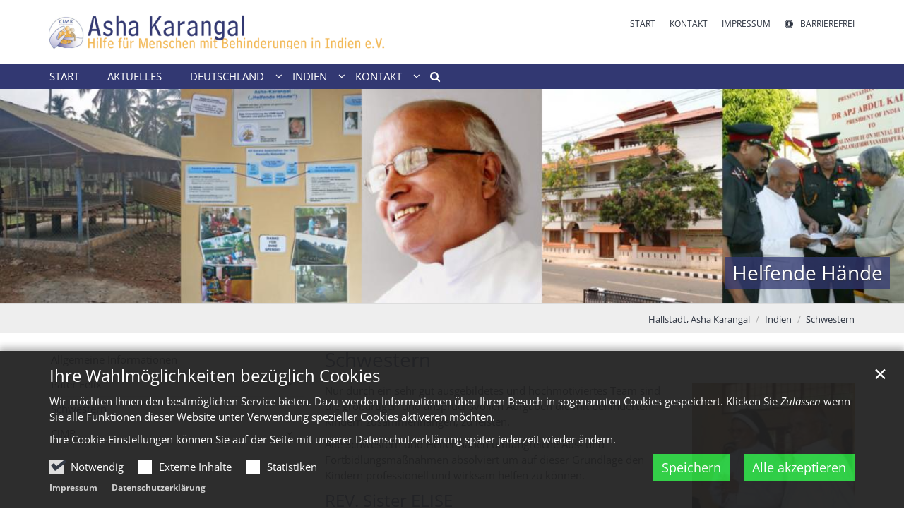

--- FILE ---
content_type: text/html;charset=utf-8
request_url: https://asha-karangal.de/indien/schwestern/
body_size: 8464
content:
<!DOCTYPE html>
<html lang="de" class="noscript v-standard">
<head>

<noscript><style>html.noscript .hide-noscript { display: none !important; }</style></noscript>
<script>document.documentElement.classList.remove("noscript");document.documentElement.classList.add("hasscript");</script>
<script>mercury = function(){var n=function(){var n=[];return{ready: function(t){n.push(t)},getInitFunctions: function(){return n}}}(),t=function(t){if("function"!=typeof t) return n;n.ready(t)};return t.getInitFunctions=function(){return n.getInitFunctions()},t.ready=function(n){this(n)},t}();var __isOnline=true,__scriptPath="https://cdn.erzbistum-bamberg.de/export/system/modules/alkacon.mercury.theme/js/mercury.js"</script>
<script async src="https://cdn.erzbistum-bamberg.de/export/system/modules/alkacon.mercury.theme/js/mercury.js_1118933632.js"></script>
<link rel="canonical" href="https://asha-karangal.de/indien/schwestern/index.html">

<title>Schwestern</title>

<meta charset="UTF-8">
<meta http-equiv="X-UA-Compatible" content="IE=edge">

<meta name="viewport" content="width=device-width, initial-scale=1.0, viewport-fit=cover">
<meta name="robots" content="index, follow">
<meta name="revisit-after" content="7 days"><script async src="https://cdn.erzbistum-bamberg.de/export/system/modules/alkacon.mercury.extension.accessibility/resources/eye-able/public/js/eyeAble.js"></script><script>var eyeAble_pluginConfig = {"blacklistFontsize":".slide-wrapper, .copyright, .image-copyright, header *, footer *","userLang":"de","fontsizeThreshold":5,"customText":{"tipMainTxt":"Die Darstellung dieser Webseite individuell anpassen! Klicken zum Öffnen.","tipMain":"Barrierefreie Nutzung"},"topPosition":"200px","customMobileFeatures":{"OneClick":true,"SettingsTopIcon":false,"Bluefilter":false,"Reader":true,"Magnifier":false,"Contrast":true,"InfoTopIcon":true,"FontSizeLimit":15,"ColorCorrection":false,"Sitemap":false,"MoreFunctions":false,"FontSize":true,"TabNav":false,"HideImages":false,"id":"CustomMobile","Nightmode":true},"maxMagnification":20,"forceInlineColor":true,"blacklistScreenReader":".type-slider","license":["18936c79b81d12e2eplknhdjg"],"customDesktopFeatures":{"OneClick":true,"SettingsTopIcon":false,"Bluefilter":false,"Reader":true,"Magnifier":false,"Contrast":true,"InfoTopIcon":true,"FontSizeLimit":20,"ColorCorrection":false,"Sitemap":false,"MoreFunctions":true,"FontSize":true,"TabNav":false,"HideImages":false,"id":"CustomDesktop","Nightmode":true},"maxMobileMagnification":3,"pluginPath":"https://cdn.erzbistum-bamberg.de/export/system/modules/alkacon.mercury.extension.accessibility/resources/eye-able","blacklistContrast":".nav-toggle > span, .header-image > img, #nav-toggle-group *, #topcontrol","sRTextlist":".sr-text, .sr-only","disableZoom":true,"customFeatures":true,"mainIconAlt":2,"mobileBottomPosition":"10%","sRStartElement":"main"};function openEA() {var els = document.querySelectorAll('.eyeAble_customToolOpenerClass');Array.prototype.forEach.call(els, function(el, i){el.addEventListener('keydown', function(event) {if (event.keyCode === 13) {event.preventDefault();EyeAbleAPI.toggleToolbar();}});el.addEventListener('click', function(event) {event.preventDefault();});});}if (document.readyState != 'loading'){openEA();} else {document.addEventListener('DOMContentLoaded', openEA);}</script>
<link rel="stylesheet" href="https://cdn.erzbistum-bamberg.de/export/system/modules/alkacon.mercury.theme/css/awesome-selection.min.css_1306024943.css">
<link rel="stylesheet" href="/export/sites/initiativen/asha-karangal/.themes/mercury.min.css_2129433591.css">
<link rel="preload" as="font" type="font/woff2" href="https://cdn.erzbistum-bamberg.de/export/system/modules/alkacon.mercury.theme/fonts/awesome-selection.woff2?v=my-1" crossorigin>
<link rel="apple-touch-icon" sizes="180x180" href="">
<link rel="icon" type="image/png" sizes="32x32" href="/export/sites/initiativen/asha-karangal/favicon.png_642975561.png">
<link rel="icon" type="image/png" sizes="16x16" href="/export/sites/initiativen/asha-karangal/favicon.png_897707255.png">
</head>
<body>

<a class="btn visually-hidden-focusable-fixed" id="skip-to-content" href="#main-content">Zum Inhalt springen</a><div  id="mercury-page" >
<header class="area-header fh header-notfixed lp-l ls-6 pad-no meta-aside meta-right nav-disp-default nav-left nav-below fix-compact ac-full-size ac-below-nav bc-right has-margin">
<div id="nav-toggle-group"><span id="nav-toggle-label"><button class="nav-toggle-btn" aria-expanded="false" aria-controls="nav-toggle-group"><span class="nav-toggle"><span class="nav-burger">Navigation anzeigen / ausblenden</span></span></button></span></div><div class="header-group co-sm-md sticky csssetting"><div class="head notfixed"><div class="head-overlay"></div>
<div class="h-group co-lg-xl"><div class="h-logo p-xs-12 p-lg-6" ><a href="/" class="imglink" title="Zur Startseite">
<div class="header-image image-src-box presized" style="padding-bottom: 8.92857%;" >
<img src="/export/sites/initiativen/asha-karangal/.galleries/images/logo.png_1099765177.png" loading="lazy" sizes="auto, (min-width: 1320px) 630px, (min-width: 1170px) 555px, (min-width: 992px) 466px, (min-width: 744px) 714px, (min-width: 540px) 510px, 100vw" srcset="/export/sites/initiativen/asha-karangal/.galleries/images/logo.png_2044453039.png 345w, /export/sites/initiativen/asha-karangal/.galleries/images/logo.png_1890781327.png 466w, /export/sites/initiativen/asha-karangal/.galleries/images/logo.png_260364331.png 510w, /export/sites/initiativen/asha-karangal/.galleries/images/logo.png_843149043.png 555w, /export/sites/initiativen/asha-karangal/.galleries/images/logo.png_1204345685.png 630w, /export/sites/initiativen/asha-karangal/.galleries/images/logo.png_983480816.png 690w, /export/sites/initiativen/asha-karangal/.galleries/images/logo.png_1501347931.png 714w, /export/sites/initiativen/asha-karangal/.galleries/images/logo.png_1069373436.png 932w, /export/sites/initiativen/asha-karangal/.galleries/images/logo.png_905063671.png 1020w, /export/sites/initiativen/asha-karangal/.galleries/images/logo.png_613327837.png 1110w, /export/sites/initiativen/asha-karangal/.galleries/images/logo.png_1099765177.png 1120w" width="1120" height="100" class=" or-ls"
         alt="Logo im Kopf der Homepage von Asha Karangal" title="Logo im Kopf der Homepage von Asha Karangal (c) eob">
</div></a></div><div class="h-info"><div class="h-meta" >
<div class="element type-linksequence pivot ls-row no-icon cap-upper header-links">
<ul ><li class="ls-li"><a href="/"><span class="ls-item"><span>Start</span></span></a></li><li class="ls-li"><a href="/kontakt/verein-asha-karangal/"><span class="ls-item"><span>Kontakt</span></span></a></li><li class="ls-li"><a href="/kontakt/impressum/"><span class="ls-item"><span>Impressum</span></span></a></li><li class="ls-li li-eyeAble_customToolOpenerClass"><a href="javascript:void(0)" class="eyeAble_customToolOpenerClass" title="Die Darstellung dieser Webseite individuell anpassen! Klicken zum Öffnen."><span class="ls-item"><span class="ls-icon ico ico-svg ico-inline ico-fa-universal-access" aria-hidden="true"><svg viewBox="0 0 28 28" ><path d="M21.47 10.27a1 1 0 0 0-1.2-.74c-2.24.53-4.27.97-6.27.97s-4.03-.44-6.27-.97a1 1 0 0 0-1.2.74 1 1 0 0 0 .74 1.2c1.65.39 3.2.73 4.73.9-.06 5.29-.64 6.76-1.3 8.44l-.14.33a1 1 0 0 0 .58 1.3.91.91 0 0 0 .36.06 1 1 0 0 0 .94-.64l.12-.31c.44-1.13.85-2.18 1.11-4.05h.66a16 16 0 0 0 1.1 4.05l.13.3a1 1 0 0 0 .94.65c.12 0 .25-.02.36-.06a1 1 0 0 0 .57-1.3l-.14-.33c-.65-1.69-1.23-3.15-1.3-8.44 1.54-.17 3.08-.51 4.74-.9a1 1 0 0 0 .74-1.2zM16 8a2 2 0 1 0-4 0 2 2 0 0 0 4 0zm9 6a11 11 0 1 1-22 0 11 11 0 0 1 22 0zM14 2C7.4 2 2 7.4 2 14s5.4 12 12 12 12-5.4 12-12S20.6 2 14 2zm14 12a14 14 0 1 1-28 0 14 14 0 0 1 28 0z"/></svg></span><span>Barrierefrei</span></span></a></li></ul></div>
</div></div></div><div class="h-nav"><div class="co-lg-xl">
<div class="nav-main-container" ><nav class="nav-main-group has-sidelogo ">
<div class="nav-main-mobile-logo"><div class="mobile-logolink">
<div class="img-responsive image-src-box presized" style="padding-bottom: 8.875%;" >
<img src="/export/sites/initiativen/asha-karangal/.galleries/images/logo.png_422541021.png" loading="lazy" width="800" height="71" class=" or-ls"
         alt="Logo im Kopf der Homepage von Asha Karangal" title="Logo im Kopf der Homepage von Asha Karangal (c) eob">
</div></div></div>
<ul class="nav-main-items cap-css has-search">
<li id="nav-main-addition" class="expand hidden-lg-up"><a href="#" aria-controls="nav_nav-main-addition" id="label_nav-main-addition">Service-Links</a><ul class="nav-menu" id="nav_nav-main-addition" aria-labelledby="label_nav-main-addition">
<li><a href="/"><span>Start</span></a></li>
<li><a href="/kontakt/verein-asha-karangal/"><span>Kontakt</span></a></li>
<li><a href="/kontakt/impressum/"><span>Impressum</span></a></li>
<li><li class="li-eyeAble_customToolOpenerClass"><a href="javascript:void(0)" class="eyeAble_customToolOpenerClass" title="Die Darstellung dieser Webseite individuell anpassen! Klicken zum Öffnen."><span class="ls-icon ico ico-svg ico-inline ico-fa-universal-access" aria-hidden="true"><svg viewBox="0 0 28 28" ><path d="M21.47 10.27a1 1 0 0 0-1.2-.74c-2.24.53-4.27.97-6.27.97s-4.03-.44-6.27-.97a1 1 0 0 0-1.2.74 1 1 0 0 0 .74 1.2c1.65.39 3.2.73 4.73.9-.06 5.29-.64 6.76-1.3 8.44l-.14.33a1 1 0 0 0 .58 1.3.91.91 0 0 0 .36.06 1 1 0 0 0 .94-.64l.12-.31c.44-1.13.85-2.18 1.11-4.05h.66a16 16 0 0 0 1.1 4.05l.13.3a1 1 0 0 0 .94.65c.12 0 .25-.02.36-.06a1 1 0 0 0 .57-1.3l-.14-.33c-.65-1.69-1.23-3.15-1.3-8.44 1.54-.17 3.08-.51 4.74-.9a1 1 0 0 0 .74-1.2zM16 8a2 2 0 1 0-4 0 2 2 0 0 0 4 0zm9 6a11 11 0 1 1-22 0 11 11 0 0 1 22 0zM14 2C7.4 2 2 7.4 2 14s5.4 12 12 12 12-5.4 12-12S20.6 2 14 2zm14 12a14 14 0 1 1-28 0 14 14 0 0 1 28 0z"/></svg></span><span>Barrierefrei</span></a></li></li>
</ul></li><li class="nav-first">
<a href="/index.html">Start</a></li>
<li><a href="/aktuelles/">Aktuelles</a></li>
<li class="expand">
<a href="/deutschland/asha-karangal/" id="label_ba7cc0ed_2" role="button" aria-expanded="false" aria-controls="nav_ba7cc0ed_2" aria-label="Deutschland Unterebene anzeigen / ausblenden">Deutschland</a>
<ul class="nav-menu no-mega" id="nav_ba7cc0ed_2" aria-label="Deutschland">
<li><a href="/deutschland/asha-karangal/">Asha Karangal</a></li>
<li><a href="/deutschland/sponsoren/">Sponsoren</a></li>
<li><a href="/deutschland/intern">intern</a></li></ul>
</li>
<li class="active expand">
<a href="/indien/allgemeine-informationen/" id="label_ba7cc0ed_6" role="button" aria-expanded="false" aria-controls="nav_ba7cc0ed_6" aria-label="Indien Unterebene anzeigen / ausblenden">Indien</a>
<ul class="nav-menu no-mega" id="nav_ba7cc0ed_6" aria-label="Indien">
<li><a href="/indien/allgemeine-informationen/">Allgemeine Informationen</a></li>
<li class="expand">
<a href="/indien/pater-felix/lebenslauf-deutsch/" id="label_ba7cc0ed_8" role="button" aria-expanded="false" aria-controls="nav_ba7cc0ed_8" aria-label="Pater Felix Unterebene anzeigen / ausblenden">Pater Felix</a>
<ul class="nav-menu no-mega" id="nav_ba7cc0ed_8" aria-label="Pater Felix">
<li><a href="/indien/pater-felix/lebenslauf-deutsch/">Lebenslauf - Deutsch</a></li>
<li><a href="/indien/pater-felix/lebenslauf-englisch/">Lebenslauf - Englisch</a></li>
<li><a href="/indien/pater-felix/publikationen/">Publikationen</a></li>
<li><a href="/indien/pater-felix/ehrungen/">Ehrungen</a></li>
<li><a href="/indien/pater-felix/kongresse/">Kongresse</a></li></ul>
</li>
<li class="active final">
<a href="/indien/schwestern/">Schwestern</a></li>
<li class="expand">
<a href="/indien/cimr/allgemeines/" id="label_ba7cc0ed_15" role="button" aria-expanded="false" aria-controls="nav_ba7cc0ed_15" aria-label="CIMR Unterebene anzeigen / ausblenden">CIMR</a>
<ul class="nav-menu no-mega" id="nav_ba7cc0ed_15" aria-label="CIMR">
<li><a href="/indien/cimr/allgemeines/">Allgemeines</a></li>
<li><a href="/indien/cimr/kinderzentrum/">Kinderzentrum</a></li>
<li><a href="/indien/cimr/freedom-center/">Freedom Center</a></li>
<li><a href="/indien/cimr/kutichal/">Kutichal</a></li>
<li><a href="/indien/cimr/schulen/">Schulen</a></li>
<li><a href="/indien/cimr/konzepte/">Konzepte</a></li>
<li><a href="/indien/cimr/zahlen-daten-fakten/">Zahlen, Daten, Fakten</a></li></ul>
</li></ul>
</li>
<li class="expand">
<a href="/kontakt/verein-asha-karangal/" id="label_ba7cc0ed_23" role="button" aria-expanded="false" aria-controls="nav_ba7cc0ed_23" aria-label="Kontakt Unterebene anzeigen / ausblenden">Kontakt</a>
<ul class="nav-menu no-mega" id="nav_ba7cc0ed_23" aria-label="Kontakt">
<li><a href="/kontakt/verein-asha-karangal/">Verein Asha Karangal</a></li>
<li><a href="/kontakt/antrag-mitgliedschaft/">Antrag Mitgliedschaft</a></li>
<li><a href="/kontakt/kontaktformular/">Kontaktformular</a></li>
<li><a href="/kontakt/sitemap/">Sitemap</a></li>
<li><a href="/kontakt/datenschutz/">Datenschutz</a></li>
<li class="nav-last">
<a href="/kontakt/impressum/">Impressum</a></li></ul>
</li>
<li id="nav-main-search" class="expand"><a href="/suche/" title="Suche" role="button" aria-controls="nav_nav-main-search" aria-expanded="false" id="label_nav-main-search" class="click-direct"><span class="search search-btn ico fa fa-search" aria-hidden="true"></span></a><ul class="nav-menu" id="nav_nav-main-search" aria-labelledby="label_nav-main-search"><li><div class="styled-form search-form"><form action="/suche/" method="post"><div class="input button"><label for="searchNavQuery" class="sr-only">Suche</label><input id="searchNavQuery" name="q" type="text" autocomplete="off" placeholder='Suchbegriff eingeben' /><button class="btn" type="button" title="Suche" onclick="this.form.submit(); return false;">Los</button></div></form></div></li></ul></li>
</ul>
</nav>
</div></div></div><div class="h-ac" >

<div class="row-12" ><div class="element type-slider pivot pivot-full just-one-slide hero-slider dots-inside text-below-on-xs" id="sl_c92d703e">
<div class="slider-box mw-0 tr-swipe sp-medium">
<div class="slide-definitions">

<div class="slide-wrapper slide-active "><div class="slide-container"><div class="visual">
<div class="slides"><div class="slide-xs visible-xs">
<div class="image-src-box presized" style="padding-bottom: 100.0%;" >
<img src="/export/sites/initiativen/asha-karangal/.galleries/images/slider_asha.jpg_94526212.jpg" loading="lazy" sizes="100vw" srcset="/export/sites/initiativen/asha-karangal/.galleries/images/slider_asha.jpg_1259309406.jpg 375w, /export/sites/initiativen/asha-karangal/.galleries/images/slider_asha.jpg_94526212.jpg 540w" width="540" height="540" class=" or-sq"
         alt="Helfende Hände" title="Helfende Hände (c) Asha Karangal">
</div></div>
<div class="slide-sm visible-sm rs_skip">
<div class="image-src-box presized" style="padding-bottom: 63.15789%;" >
<img src="/export/sites/initiativen/asha-karangal/.galleries/images/slider_asha.jpg_198915261.jpg" loading="lazy" sizes="(min-width: 540px) 540px, 100vw" srcset="/export/sites/initiativen/asha-karangal/.galleries/images/slider_asha.jpg_360152731.jpg 540w, /export/sites/initiativen/asha-karangal/.galleries/images/slider_asha.jpg_198915261.jpg 855w" width="855" height="540" class=" or-ls"
         alt="Helfende Hände" title="Helfende Hände (c) Asha Karangal">
</div></div>
<div class="slide-md visible-md rs_skip">
<div class="image-src-box presized" style="padding-bottom: 58.82353%;" >
<img src="/export/sites/initiativen/asha-karangal/.galleries/images/slider_asha.jpg_846936181.jpg" loading="lazy" sizes="(min-width: 744px) 744px, 100vw" srcset="/export/sites/initiativen/asha-karangal/.galleries/images/slider_asha.jpg_448972694.jpg 744w, /export/sites/initiativen/asha-karangal/.galleries/images/slider_asha.jpg_846936181.jpg 918w" width="918" height="540" class=" or-ls"
         alt="Helfende Hände" title="Helfende Hände (c) Asha Karangal">
</div></div>
<div class="slide-lg visible-lg rs_skip">
<div class="image-src-box presized" style="padding-bottom: 57.14286%;" >
<img src="/export/sites/initiativen/asha-karangal/.galleries/images/slider_asha.jpg_2143500507.jpg" loading="lazy" width="945" height="540" class=" or-ls"
         alt="Helfende Hände" title="Helfende Hände (c) Asha Karangal">
</div></div>
<div class="slide-xl visible-xl rs_skip">
<div class="image-src-box presized" style="padding-bottom: 23.68421%;" >
<img src="/export/sites/initiativen/asha-karangal/.galleries/images/slider_asha.jpg_1492925805.jpg" loading="lazy" sizes="(min-width: 1320px) 1400px, (min-width: 1170px) 1200px, 100vw" srcset="/export/sites/initiativen/asha-karangal/.galleries/images/slider_asha.jpg_1638797357.jpg 1200w, /export/sites/initiativen/asha-karangal/.galleries/images/slider_asha.jpg_561584583.jpg 1400w, /export/sites/initiativen/asha-karangal/.galleries/images/slider_asha.jpg_486210058.jpg 1620w, /export/sites/initiativen/asha-karangal/.galleries/images/slider_asha.jpg_1329562658.jpg 1840w, /export/sites/initiativen/asha-karangal/.galleries/images/slider_asha.jpg_1790505200.jpg 2060w, /export/sites/initiativen/asha-karangal/.galleries/images/slider_asha.jpg_1492925805.jpg 2280w" width="2280" height="540" class=" or-ls"
         alt="Helfende Hände" title="Helfende Hände (c) Asha Karangal">
</div></div>
</div></div>
<div class="captions"><div class="caption bottom right"><strong class="titlecaption">Helfende Hände</strong></div></div>
</div></div>
</div></div></div>
</div>
</div></div></div>
<div class="h-bc">
<div class="container" >
<div class="element type-nav-breadcrumbs hidden-xs hidden-sm hidden-md">
<ul class="nav-breadcrumbs">
<li><a href="/">Hallstadt, Asha Karangal</a></li>
<li><a href="/indien/allgemeine-informationen/">Indien</a></li>
<li><a href="/indien/schwestern/">Schwestern</a></li>
</ul>
<script type="application/ld+json">{"itemListElement":[{"item":"https://asha-karangal.de/","@type":"ListItem","name":"Hallstadt, Asha Karangal","position":"1"},{"item":"https://asha-karangal.de/indien/allgemeine-informationen/","@type":"ListItem","name":"Indien","position":2},{"item":"https://asha-karangal.de/indien/schwestern/","@type":"ListItem","name":"Schwestern","position":3}],"@type":"BreadcrumbList","@context":"http://schema.org"}</script>
</div>
</div></div></header>

<main class="area-content area-side-main"><div class="container"><div class="row">
<div class="col-lg-8 order-lg-last area-wide" >

<div class="row-12" ><div class="element type-section piece float right lay-5 phh phb pnl phv p-dm p-md-4 p-dd">
<div class="heading"><h1 class="piece-heading" tabindex="0">Schwestern</h1>
</div><div class="visual rs_skip ori-po"><div class="image-src-box presized use-ratio effect-box">
<img src="/export/sites/initiativen/asha-karangal/.galleries/images/66855054501860696225_145.jpg_921416275.jpg" loading="lazy" width="145" height="200" class=" animated or-po"
         alt="Sr Elise und Fr. Felix" style="aspect-ratio: 145 / 200;"><div class="copyright image-copyright" aria-hidden="true">&copy; Asha Karangal</div></div>
<div class="subtitle">Sr Elise und Fr. Felix</div></div><div class="body default"><div class="text"><p>Nur durch ein sehr gut ausgebildetes und hochmotiviertes Team sind die großartigen und anspruchsvollen Aufgaben die mit behinderten Kindern zusammenhängen, zu leisten.</p>
<p>Alle Schwestern und Helfer haben umfangreiche Aus- und Fortbidlungsmaßnahmen absolviert um auf dieser Grundlage den Kindern professionell und wirksam helfen zu können.</p>
<h2>REV. Sister ELISE</h2>
<p>Special Qualification:</p>
<ul>
<li>1973 - 1974 Diploma in Special Education from Bala Vihar,Training Institute, Madras.</li>
<li>1981 - 1982 Diploma in Special Education from St.Coletta's School (Wisconsin), U.S.A.</li>
<li>Diploma in Mental Retardation from St.Gregory's College, Oklahoma, U.S.A.</li>
</ul>
<p>INTERNATIONAL STUDY VISITS</p>
<p>1982 - 1995 As a member of an International Study Team visited Italy, Ireland, England, Belgium, U.S.A., France, Germany, The Netherlands, Sweden, Switzerland, Korea, Australia, Finland, Spain and Poland.</p>
<p>National Institute on Mental Retardation in Toronto, Canada.</p>
<p>and a lot of seminars and workshops</p>
<h2>Sister Jancy</h2>
<p>Special Qualifications:</p>
<ol>
<li>Diploma in Special Education for the Mentally Retarded</li>
<li>Certificate for Training in Documentation on Media for Mentally Retarded at Bern in Switzerland in 1988.</li>
<li>3 months Special Training Course on Mental Retardation and Bridge Course.</li>
</ol>
<p>Seminars &amp; &nbsp;Study Visits</p>
<p>Attended World Congress in 1985 at New Delhi, 1988 Dublin. Ireland, Germany, Sweden and France.</p>
<p><strong>Sister Liset</strong><br />Special Qualifications:</p>
<ol>
<li>Diploma in Special Education for the Mentally Retarded</li>
<li>Certificate for Training in Documentation on Media for Mentally Retarded at Bern in Switzerland in 1988.</li>
<li>months Special Training Course on Mental Retardation and Bridge Course.</li>
</ol>
<p>Seminars &amp; Study Visits</p>
<p>Attended World Congress in 1985 at New Delhi, 1988 Dublin. Ireland, Germany, Sweden and France.</p></div>
</div>
</div>
</div>
</div>
<aside class="col-lg-4 order-lg-first area-narrow" >
<nav class="element type-nav-side pivot">
<ul class="nav-side">
<li><a href="/indien/allgemeine-informationen/">Allgemeine Informationen</a></li>
<li><a href="/indien/pater-felix/lebenslauf-deutsch/" id="label_7bd71d48_1" role="button" data-bs-toggle="collapse" data-bs-target="#nav_7bd71d48_1" aria-expanded="false" aria-controls="nav_7bd71d48_1" aria-label="Pater Felix Unterebene anzeigen / ausblenden">Pater Felix</a>
<ul class="collapse"  id="nav_7bd71d48_1" aria-label="Pater Felix"><li><a href="/indien/pater-felix/lebenslauf-deutsch/">Lebenslauf - Deutsch</a></li>
<li><a href="/indien/pater-felix/lebenslauf-englisch/">Lebenslauf - Englisch</a></li>
<li><a href="/indien/pater-felix/publikationen/">Publikationen</a></li>
<li><a href="/indien/pater-felix/ehrungen/">Ehrungen</a></li>
<li><a href="/indien/pater-felix/kongresse/">Kongresse</a></li></ul>
</li>
<li class="currentpage final"><a href="/indien/schwestern/">Schwestern</a></li>
<li><a href="/indien/cimr/allgemeines/" id="label_7bd71d48_8" role="button" data-bs-toggle="collapse" data-bs-target="#nav_7bd71d48_8" aria-expanded="false" aria-controls="nav_7bd71d48_8" aria-label="CIMR Unterebene anzeigen / ausblenden">CIMR</a>
<ul class="collapse"  id="nav_7bd71d48_8" aria-label="CIMR"><li><a href="/indien/cimr/allgemeines/">Allgemeines</a></li>
<li><a href="/indien/cimr/kinderzentrum/">Kinderzentrum</a></li>
<li><a href="/indien/cimr/freedom-center/">Freedom Center</a></li>
<li><a href="/indien/cimr/kutichal/">Kutichal</a></li>
<li><a href="/indien/cimr/schulen/">Schulen</a></li>
<li><a href="/indien/cimr/konzepte/">Konzepte</a></li>
<li><a href="/indien/cimr/zahlen-daten-fakten/">Zahlen, Daten, Fakten</a></li></ul>
</li>
</ul>
</nav>
</aside>
</div></div></main>

<footer class="area-foot"><div class="topfoot">
<div class="container area-wide" >
<div class="row">
<div class="col-lg-4 flex-col" ><div class="element type-section piece full lay-0 only-heading">
<div class="heading"><h3 class="piece-heading" tabindex="0">Kontakt</h3>
</div></div>

<div class="detail-page type-contact contact-org compact paragraph piece full lay-0 only-text">
<div class="body"><div class="text"><script type="application/ld+json">{"image":"https://cdn.erzbistum-bamberg.de/export/shared/Bilder/kirche_08.jpg_84346604.jpg","address":{"streetAddress":"Grabenstraße 42","@type":"PostalAddress","postalCode":"96103","addressLocality":"Hallstadt"},"@type":"Organization","name":"Asha Karangal - Hilfe für Menschen mit Behinderungen in Indien e. V.","telephone":"09 51 7 34 98","@context":"https://schema.org","url":"https://asha-karangal.de/","email":"st.joer@t-online.de"}</script><div class="text-box">
<h3 class="fn n" tabindex="0" translate="no">Asha Karangal - Hilfe für Menschen mit Behinderungen in Indien e. V.</h3>
<div class="adr " translate="no"><div class="street-address">Grabenstraße 42</div><div><span class="postal-code">96103</span> <span class="locality">Hallstadt</span></div></div><div class="phone tablerow"><span class="icon-label"><span class="ico fa fa-phone" aria-label="Telefon:" role="img"></span></span><span><a href="tel:095173498" ><span class="tel">09 51 7 34 98</span></a></span></div><div class="mail tablerow" ><span class="icon-label"><span class="ico fa fa-envelope-o" aria-label="E-Mail:" role="img"></span></span><span><a  href="mailto:st.joer@t-online.de" title="st.joer@t-online.de"><span class="email">st.joer@t-online.de</span></a></span></div><div class="website tablerow"><span class="icon-label"><span class="ico fa fa-globe" aria-label="Web:" role="img"></span></span><span><a href="/">asha-karangal.de</a></span></div><div class="vcard"><a href="/system/modules/alkacon.mercury.template/elements/contact-vcf.jsp?id=c617a510-b615-11ed-bb3c-0242ac11002b">Visitenkarte herunterladen</a></div></div>
</div>
</div>
</div>
</div>
<div class="col-lg-4 flex-col" ><div class="element type-section piece full lay-0 only-heading">
<div class="heading"><h3 class="piece-heading" tabindex="0">Links</h3>
</div></div>

<div class="element type-dynamic-list list-content minimal-display list-teaser-elaborate pagination-disabled">
<div class="list-box list-dynamic list-paginate " id="li_6aafac00" data-id="le_c6bb3787" data-list='{"appendOption":"clickonly","path":"/.content/list-m/list_00006.xml","sitepath":"/indien/schwestern/","subsite":"/sites/initiativen/asha-karangal/","loadAll":false,"locale":"de","ajax":"/system/modules/alkacon.mercury.template/elements/list-ajax.jsp?eid=6aafac00-03ba-11eb-b986-0242ac11002b&cssgrid=col-lg-4+flex-col&cssgrid=container+area-wide&cssgrid=%23&siteroot=%2Fsites%2Finitiativen%2Fasha-karangal&pid=dd650ac4-b687-11ed-bb3c-0242ac11002b","ajaxCount":"/system/modules/alkacon.mercury.template/elements/list-facet-ajax.jsp?siteRoot=%2Fsites%2Finitiativen%2Fasha-karangal","appendSwitch":"disable"}'>
<ul class="list-entries " style="min-height: 60px;" data-mh="60"><li class="list-entry"><div class="teaser teaser-elaborate type-decoy in-list piece flex left lay-6 phh pih phb pnl phv p-xs-2 p-md-2">
<div class="visual"><a href="http://www.theodor-hellbruegge-stiftung.de/" tabindex="-1" aria-hidden="true" target="_blank" rel="noopener"><div class="image-src-box presized use-ratio effect-box">
<img src="/export/sites/initiativen/asha-karangal/.galleries/images/stiftung_link.jpg_158800833.jpg" loading="lazy" sizes="auto, (min-width: 1320px) 44px, (min-width: 1170px) 35px, (min-width: 992px) 26px, (min-width: 744px) 94px, (min-width: 540px) 60px, 100vw" srcset="/export/sites/initiativen/asha-karangal/.galleries/images/stiftung_link.jpg_147342376.jpg 26w, /export/sites/initiativen/asha-karangal/.galleries/images/stiftung_link.jpg_1798290776.jpg 33w, /export/sites/initiativen/asha-karangal/.galleries/images/stiftung_link.jpg_823785832.jpg 35w, /export/sites/initiativen/asha-karangal/.galleries/images/stiftung_link.jpg_1500229288.jpg 44w, /export/sites/initiativen/asha-karangal/.galleries/images/stiftung_link.jpg_865634440.jpg 52w, /export/sites/initiativen/asha-karangal/.galleries/images/stiftung_link.jpg_231039592.jpg 60w, /export/sites/initiativen/asha-karangal/.galleries/images/stiftung_link.jpg_492665176.jpg 66w, /export/sites/initiativen/asha-karangal/.galleries/images/stiftung_link.jpg_2076445944.jpg 70w, /export/sites/initiativen/asha-karangal/.galleries/images/stiftung_link.jpg_1809407656.jpg 88w, /export/sites/initiativen/asha-karangal/.galleries/images/stiftung_link.jpg_1447263800.jpg 94w, /export/sites/initiativen/asha-karangal/.galleries/images/stiftung_link.jpg_158800833.jpg 120w" width="120" height="120" class=" animated or-sq"
         alt="Theodor-Hellbrügge-Stiftung" style="aspect-ratio: 120 / 120;"></div>
</a></div><div class="body"><div class="heading"><a href="http://www.theodor-hellbruegge-stiftung.de/" target="_blank" rel="noopener"><h2 class="intro-headline"><span class="headline">Theodor-Hellbrügge-Stiftung</span></h2>
</a></div></div>
</div>
</li>
<li class="list-entry"><div class="teaser teaser-elaborate type-decoy in-list piece flex left lay-6 phh pih phb pnl phv p-xs-2 p-md-2">
<div class="visual"><a href="https://www.cimr.info/" tabindex="-1" aria-hidden="true"><div class="image-src-box presized use-ratio effect-box">
<img src="/export/sites/initiativen/asha-karangal/.galleries/images/cimr_link.jpg_492665176.jpg" loading="lazy" sizes="auto, (min-width: 1320px) 44px, (min-width: 1170px) 35px, (min-width: 992px) 26px, (min-width: 744px) 94px, (min-width: 540px) 60px, 100vw" srcset="/export/sites/initiativen/asha-karangal/.galleries/images/cimr_link.jpg_147342376.jpg 26w, /export/sites/initiativen/asha-karangal/.galleries/images/cimr_link.jpg_1798290776.jpg 33w, /export/sites/initiativen/asha-karangal/.galleries/images/cimr_link.jpg_823785832.jpg 35w, /export/sites/initiativen/asha-karangal/.galleries/images/cimr_link.jpg_1500229288.jpg 44w, /export/sites/initiativen/asha-karangal/.galleries/images/cimr_link.jpg_865634440.jpg 52w, /export/sites/initiativen/asha-karangal/.galleries/images/cimr_link.jpg_231039592.jpg 60w, /export/sites/initiativen/asha-karangal/.galleries/images/cimr_link.jpg_492665176.jpg 66w" width="68" height="68" class=" animated or-sq"
         alt="CIMR" style="aspect-ratio: 68 / 68;"></div>
</a></div><div class="body"><div class="heading"><a href="https://www.cimr.info/"><h2 class="intro-headline"><span class="headline">CIMR</span></h2>
</a></div></div>
</div>
</li>
</ul>
<div class="list-spinner hide-noscript"><div class="spinnerInnerBox"><span class="spinner-icon ico fa fa-spinner" aria-hidden="true"></span></div></div>
<div class="online-warn box list-editbox pivot" style="display: none;"><div class="warn-text">Keine Ergebnisse gefunden</div></div></div>
</div>
</div>
<div class="col-lg-4 flex-col" ><div class="element type-section piece full lay-0 only-heading">
<div class="heading"><h3 class="piece-heading" tabindex="0">Auf der Karte</h3>
</div></div>
<div class="element type-section piece full lay-0 only-visual">
<div class="visual rs_skip ori-ls"><div class="image-src-box presized use-ratio effect-box">
<img src="/export/sites/initiativen/asha-karangal/.galleries/images/karte_asha_3.png_1262519645.png" loading="lazy" sizes="auto, (min-width: 1320px) 410px, (min-width: 1170px) 360px, (min-width: 992px) 301px, (min-width: 744px) 714px, (min-width: 540px) 510px, 100vw" srcset="/export/sites/initiativen/asha-karangal/.galleries/images/karte_asha_3.png_1786374233.png 301w, /export/sites/initiativen/asha-karangal/.galleries/images/karte_asha_3.png_233377764.png 345w, /export/sites/initiativen/asha-karangal/.galleries/images/karte_asha_3.png_1262519645.png 360w" width="397" height="272" class=" animated or-ls"
         alt="Karte Indien" title="Karte Indien (c) eob" style="aspect-ratio: 397 / 272;"></div>
</div></div>
</div>
</div>
</div></div><div class="subfoot no-external">
<div class="container area-wide" >

<div class="row-12" >
<div class="element type-linksequence pivot ls-row line-icon">
<ul ><li class="ls-li"><span class="ls-item"><span>&copy; Asha Karangal</span></span></li><li class="ls-li"><a href="/kontakt/impressum/"><span class="ls-item"><span>Impressum</span></span></a></li><li class="ls-li"><a href="/kontakt/datenschutz/"><span class="ls-item"><span>Datenschutzerklärung</span></span></a></li><li class="ls-li"><a href="https://login-opencms.kirche-bamberg.de" class="external" target="_blank" rel="noopener"><span class="ls-item"><span>Login</span></span></a></li></ul></div>
</div>
</div></div></footer>
</div>

<oc-div id="template-info" data-info='{"googleApiKey":"AIzaSyDenGZoLySApf9xUUN-wnuKusMqXwnpoY4","osmApiKey":"3KAJrA9DhwSXhU6kMLug","osmSpriteUrl":"/handleStatic/v-1643204046v/osm/sprite","googleApiKeyWorkplace":"AIzaSyDenGZoLySApf9xUUN-wnuKusMqXwnpoY4","iconConfig":"aHR0cHM6Ly9jZG4uZXJ6YmlzdHVtLWJhbWJlcmcuZGUvZXhwb3J0L3N5c3RlbS9tb2R1bGVzL2Fsa2Fjb24ubWVyY3VyeS50aGVtZS9pY29ucy9mYS9hdC5zdmc=","fullIcons":"aHR0cHM6Ly9jZG4uZXJ6YmlzdHVtLWJhbWJlcmcuZGUvZXhwb3J0L3N5c3RlbS9tb2R1bGVzL2Fsa2Fjb24ubWVyY3VyeS50aGVtZS9jc3MvYXdlc29tZS1mdWxsLm1pbi5jc3NfMTMwNjAyNDkyMS5jc3M=","editMode":"false","project":"online","context":"/","locale":"de"}' data-matomo='{"id":"126","jst":true,"dnt":false,"url":"https://analytics.kirche-bamberg.de/"}'>
<oc-div id="template-grid-info"></oc-div></oc-div>
<div id="topcontrol" tabindex="0"></div>

<div id="fixed-bottom-bar">

<div id="privacy-policy-link-settings" class="fixed-bottom-bar-item"></div>
</div>

<div id="privacy-policy-placeholder"></div><div id="privacy-policy-banner" class="pp-banner" data-banner='{"root":"L3NpdGVzL2luaXRpYXRpdmVuL2FzaGEta2FyYW5nYWw=","page":"L2luZGllbi9zY2h3ZXN0ZXJuL2luZGV4Lmh0bWw=","policy":"L3NoYXJlZC8uY29udGVudC9wcml2YWN5LXBvbGljeS54bWw="}'></div>
<noscript><div id="privacy-policy-banner-noscript" class="pp-banner"><div class=banner><div class="container"><div class="message">JavaScript ist deaktiviert!</div></div></div></div></noscript>
</body>
</html>

--- FILE ---
content_type: text/html;charset=utf-8
request_url: https://asha-karangal.de/system/modules/alkacon.mercury.template/elements/list-ajax.jsp?eid=6aafac00-03ba-11eb-b986-0242ac11002b&cssgrid=col-lg-4+flex-col&cssgrid=container+area-wide&cssgrid=%23&siteroot=%2Fsites%2Finitiativen%2Fasha-karangal&pid=dd650ac4-b687-11ed-bb3c-0242ac11002b&contentpath=/.content/list-m/list_00006.xml&instanceId=li_6aafac00&elementId=le_c6bb3787&sitepath=/indien/schwestern/&subsite=/sites/initiativen/asha-karangal/&__locale=de&loc=de&option=paginate&
body_size: 767
content:
<!DOCTYPE html>
<html>
<body>

<div class="element type-dynamic-list list-content ">
    <ul class="list-entries "><li class="list-entry"><div class="teaser teaser-elaborate type-decoy in-list piece flex left lay-6 phh pih phb pnl phv p-xs-2 p-md-2">
<div class="visual"><a href="http://www.theodor-hellbruegge-stiftung.de/" tabindex="-1" aria-hidden="true" target="_blank" rel="noopener"><div class="image-src-box presized use-ratio effect-box">
<img src="/export/sites/initiativen/asha-karangal/.galleries/images/stiftung_link.jpg_158800833.jpg" loading="lazy" sizes="auto, (min-width: 1320px) 44px, (min-width: 1170px) 35px, (min-width: 992px) 26px, (min-width: 744px) 94px, (min-width: 540px) 60px, 100vw" srcset="/export/sites/initiativen/asha-karangal/.galleries/images/stiftung_link.jpg_147342376.jpg 26w, /export/sites/initiativen/asha-karangal/.galleries/images/stiftung_link.jpg_1798290776.jpg 33w, /export/sites/initiativen/asha-karangal/.galleries/images/stiftung_link.jpg_823785832.jpg 35w, /export/sites/initiativen/asha-karangal/.galleries/images/stiftung_link.jpg_1500229288.jpg 44w, /export/sites/initiativen/asha-karangal/.galleries/images/stiftung_link.jpg_865634440.jpg 52w, /export/sites/initiativen/asha-karangal/.galleries/images/stiftung_link.jpg_231039592.jpg 60w, /export/sites/initiativen/asha-karangal/.galleries/images/stiftung_link.jpg_492665176.jpg 66w, /export/sites/initiativen/asha-karangal/.galleries/images/stiftung_link.jpg_2076445944.jpg 70w, /export/sites/initiativen/asha-karangal/.galleries/images/stiftung_link.jpg_1809407656.jpg 88w, /export/sites/initiativen/asha-karangal/.galleries/images/stiftung_link.jpg_1447263800.jpg 94w, /export/sites/initiativen/asha-karangal/.galleries/images/stiftung_link.jpg_158800833.jpg 120w" width="120" height="120" class=" animated or-sq"
         alt="Theodor-Hellbrügge-Stiftung" style="aspect-ratio: 120 / 120;"></div>
</a></div><div class="body"><div class="heading"><a href="http://www.theodor-hellbruegge-stiftung.de/" target="_blank" rel="noopener"><h2 class="intro-headline"><span class="headline">Theodor-Hellbrügge-Stiftung</span></h2>
</a></div></div>
</div>
</li>
<li class="list-entry"><div class="teaser teaser-elaborate type-decoy in-list piece flex left lay-6 phh pih phb pnl phv p-xs-2 p-md-2">
<div class="visual"><a href="https://www.cimr.info/" tabindex="-1" aria-hidden="true"><div class="image-src-box presized use-ratio effect-box">
<img src="/export/sites/initiativen/asha-karangal/.galleries/images/cimr_link.jpg_492665176.jpg" loading="lazy" sizes="auto, (min-width: 1320px) 44px, (min-width: 1170px) 35px, (min-width: 992px) 26px, (min-width: 744px) 94px, (min-width: 540px) 60px, 100vw" srcset="/export/sites/initiativen/asha-karangal/.galleries/images/cimr_link.jpg_147342376.jpg 26w, /export/sites/initiativen/asha-karangal/.galleries/images/cimr_link.jpg_1798290776.jpg 33w, /export/sites/initiativen/asha-karangal/.galleries/images/cimr_link.jpg_823785832.jpg 35w, /export/sites/initiativen/asha-karangal/.galleries/images/cimr_link.jpg_1500229288.jpg 44w, /export/sites/initiativen/asha-karangal/.galleries/images/cimr_link.jpg_865634440.jpg 52w, /export/sites/initiativen/asha-karangal/.galleries/images/cimr_link.jpg_231039592.jpg 60w, /export/sites/initiativen/asha-karangal/.galleries/images/cimr_link.jpg_492665176.jpg 66w" width="68" height="68" class=" animated or-sq"
         alt="CIMR" style="aspect-ratio: 68 / 68;"></div>
</a></div><div class="body"><div class="heading"><a href="https://www.cimr.info/"><h2 class="intro-headline"><span class="headline">CIMR</span></h2>
</a></div></div>
</div>
</li>
</ul><div id="resultdata" data-result='{"reloaded":"false", "currentPage":"1", "pages":"1", "found":"2", "start":"1", "end":"2"}'></div>

    </div>
</body>
</html>

